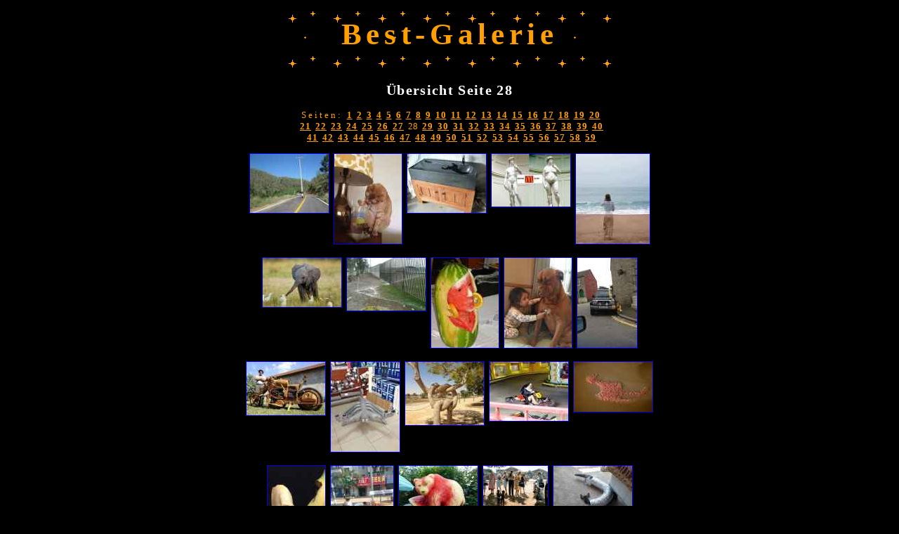

--- FILE ---
content_type: text/html; charset=ISO-8859-1
request_url: https://onlinewahn.de/best-gal.php?pic=page028
body_size: 2181
content:
<HTML>
<HEAD>
<TITLE>Best-Galerie, die besten Fun-Pics, lustige Bilder, kuriose Fotos</TITLE>
<META NAME="description" CONTENT="Die Best-Galerie! Aus unseren Bildern des Tages habt Ihr die lustigsten Fotos gew&auml;hlt.">
<META NAME="keywords" CONTENT="Bild, Bilder, Foto, Fotos, lustig, lustige, witzig, witzige, Fun, kurios, kuriose, Pic, Pics, Funpic, Funpics, beste, lustigste, Spass, Menschen, Tiere, Fahrzeuge, Galerie, Gallery, BSE">
<meta http-equiv="content-type" content="text/html; charset=ISO-8859-1">

<style type="text/css">
<!--
body {margin-left:0px; margin-right:0px;}
h1 {text-align:center; font-family:'Comic Sans MS'; font-size:32pt; font-weight:bold; letter-spacing:5pt; color:#FFA000; margin-top:0px; margin-bottom:10px;}
h2 {text-align:center; font-family:'Comic Sans MS'; font-size:15pt; font-weight:bold; letter-spacing:1pt; color:#FFFFFF;}
h3 {text-align:center; font-family:'Comic Sans MS'; font-size:14pt; font-weight:bold; letter-spacing:1pt; color:#FFFFFF;}
p {text-align:left; font-family:'Comic Sans MS'; font-size:8pt; font-weight:normal; letter-spacing:0px; color:#FFA000; width:580px;}
a {font-family:'Comic Sans MS'; font-size:17px; font-weight:bold; letter-spacing:1px; text-decoration:none;}
form td {font-family:'Arial'; font-size:9pt; font-weight:normal; color:#FFFFFF; text-decoration:none;}
div {font-family:'Comic Sans MS'; font-size:13pt; font-weight:normal; color:#FFFFFF; text-decoration:none;}
div a {text-align:center; font-family:'Comic Sans MS'; font-size:14pt; font-weight:normal; letter-spacing:0pt; color:#00A0FF; text-decoration:underline;}
div h2 {color:#FFFF00; font-size:15pt;}
--> 
</style> 
</HEAD>
<BODY bgcolor="#000000" text="#FFFFFF">
<center>
<table background="sterne4.gif" width="465" height="92"><tr><td align="center">
<h1>Best-Galerie</h1>
</td></tr></table>
<h2>&Uuml;bersicht Seite 28</h2>
<p style="font-size:10pt; text-align:center;">&nbsp;S e i t e n :&nbsp;&nbsp;&nbsp;<a href="best-gal.php?pic=page001" style="font-size:10pt; color:#FFA000; text-decoration:underline;">1</a>&nbsp;&nbsp;<a href="best-gal.php?pic=page002" style="font-size:10pt; color:#FFA000; text-decoration:underline;">2</a>&nbsp;&nbsp;<a href="best-gal.php?pic=page003" style="font-size:10pt; color:#FFA000; text-decoration:underline;">3</a>&nbsp;&nbsp;<a href="best-gal.php?pic=page004" style="font-size:10pt; color:#FFA000; text-decoration:underline;">4</a>&nbsp;&nbsp;<a href="best-gal.php?pic=page005" style="font-size:10pt; color:#FFA000; text-decoration:underline;">5</a>&nbsp;&nbsp;<a href="best-gal.php?pic=page006" style="font-size:10pt; color:#FFA000; text-decoration:underline;">6</a>&nbsp;&nbsp;<a href="best-gal.php?pic=page007" style="font-size:10pt; color:#FFA000; text-decoration:underline;">7</a>&nbsp;&nbsp;<a href="best-gal.php?pic=page008" style="font-size:10pt; color:#FFA000; text-decoration:underline;">8</a>&nbsp;&nbsp;<a href="best-gal.php?pic=page009" style="font-size:10pt; color:#FFA000; text-decoration:underline;">9</a>&nbsp;&nbsp;<a href="best-gal.php?pic=page010" style="font-size:10pt; color:#FFA000; text-decoration:underline;">10</a>&nbsp;&nbsp;<a href="best-gal.php?pic=page011" style="font-size:10pt; color:#FFA000; text-decoration:underline;">11</a>&nbsp;&nbsp;<a href="best-gal.php?pic=page012" style="font-size:10pt; color:#FFA000; text-decoration:underline;">12</a>&nbsp;&nbsp;<a href="best-gal.php?pic=page013" style="font-size:10pt; color:#FFA000; text-decoration:underline;">13</a>&nbsp;&nbsp;<a href="best-gal.php?pic=page014" style="font-size:10pt; color:#FFA000; text-decoration:underline;">14</a>&nbsp;&nbsp;<a href="best-gal.php?pic=page015" style="font-size:10pt; color:#FFA000; text-decoration:underline;">15</a>&nbsp;&nbsp;<a href="best-gal.php?pic=page016" style="font-size:10pt; color:#FFA000; text-decoration:underline;">16</a>&nbsp;&nbsp;<a href="best-gal.php?pic=page017" style="font-size:10pt; color:#FFA000; text-decoration:underline;">17</a>&nbsp;&nbsp;<a href="best-gal.php?pic=page018" style="font-size:10pt; color:#FFA000; text-decoration:underline;">18</a>&nbsp;&nbsp;<a href="best-gal.php?pic=page019" style="font-size:10pt; color:#FFA000; text-decoration:underline;">19</a>&nbsp;&nbsp;<a href="best-gal.php?pic=page020" style="font-size:10pt; color:#FFA000; text-decoration:underline;">20</a><br>
&nbsp;&nbsp;<a href="best-gal.php?pic=page021" style="font-size:10pt; color:#FFA000; text-decoration:underline;">21</a>&nbsp;&nbsp;<a href="best-gal.php?pic=page022" style="font-size:10pt; color:#FFA000; text-decoration:underline;">22</a>&nbsp;&nbsp;<a href="best-gal.php?pic=page023" style="font-size:10pt; color:#FFA000; text-decoration:underline;">23</a>&nbsp;&nbsp;<a href="best-gal.php?pic=page024" style="font-size:10pt; color:#FFA000; text-decoration:underline;">24</a>&nbsp;&nbsp;<a href="best-gal.php?pic=page025" style="font-size:10pt; color:#FFA000; text-decoration:underline;">25</a>&nbsp;&nbsp;<a href="best-gal.php?pic=page026" style="font-size:10pt; color:#FFA000; text-decoration:underline;">26</a>&nbsp;&nbsp;<a href="best-gal.php?pic=page027" style="font-size:10pt; color:#FFA000; text-decoration:underline;">27</a>&nbsp;&nbsp;28&nbsp;&nbsp;<a href="best-gal.php?pic=page029" style="font-size:10pt; color:#FFA000; text-decoration:underline;">29</a>&nbsp;&nbsp;<a href="best-gal.php?pic=page030" style="font-size:10pt; color:#FFA000; text-decoration:underline;">30</a>&nbsp;&nbsp;<a href="best-gal.php?pic=page031" style="font-size:10pt; color:#FFA000; text-decoration:underline;">31</a>&nbsp;&nbsp;<a href="best-gal.php?pic=page032" style="font-size:10pt; color:#FFA000; text-decoration:underline;">32</a>&nbsp;&nbsp;<a href="best-gal.php?pic=page033" style="font-size:10pt; color:#FFA000; text-decoration:underline;">33</a>&nbsp;&nbsp;<a href="best-gal.php?pic=page034" style="font-size:10pt; color:#FFA000; text-decoration:underline;">34</a>&nbsp;&nbsp;<a href="best-gal.php?pic=page035" style="font-size:10pt; color:#FFA000; text-decoration:underline;">35</a>&nbsp;&nbsp;<a href="best-gal.php?pic=page036" style="font-size:10pt; color:#FFA000; text-decoration:underline;">36</a>&nbsp;&nbsp;<a href="best-gal.php?pic=page037" style="font-size:10pt; color:#FFA000; text-decoration:underline;">37</a>&nbsp;&nbsp;<a href="best-gal.php?pic=page038" style="font-size:10pt; color:#FFA000; text-decoration:underline;">38</a>&nbsp;&nbsp;<a href="best-gal.php?pic=page039" style="font-size:10pt; color:#FFA000; text-decoration:underline;">39</a>&nbsp;&nbsp;<a href="best-gal.php?pic=page040" style="font-size:10pt; color:#FFA000; text-decoration:underline;">40</a><br>
&nbsp;&nbsp;<a href="best-gal.php?pic=page041" style="font-size:10pt; color:#FFA000; text-decoration:underline;">41</a>&nbsp;&nbsp;<a href="best-gal.php?pic=page042" style="font-size:10pt; color:#FFA000; text-decoration:underline;">42</a>&nbsp;&nbsp;<a href="best-gal.php?pic=page043" style="font-size:10pt; color:#FFA000; text-decoration:underline;">43</a>&nbsp;&nbsp;<a href="best-gal.php?pic=page044" style="font-size:10pt; color:#FFA000; text-decoration:underline;">44</a>&nbsp;&nbsp;<a href="best-gal.php?pic=page045" style="font-size:10pt; color:#FFA000; text-decoration:underline;">45</a>&nbsp;&nbsp;<a href="best-gal.php?pic=page046" style="font-size:10pt; color:#FFA000; text-decoration:underline;">46</a>&nbsp;&nbsp;<a href="best-gal.php?pic=page047" style="font-size:10pt; color:#FFA000; text-decoration:underline;">47</a>&nbsp;&nbsp;<a href="best-gal.php?pic=page048" style="font-size:10pt; color:#FFA000; text-decoration:underline;">48</a>&nbsp;&nbsp;<a href="best-gal.php?pic=page049" style="font-size:10pt; color:#FFA000; text-decoration:underline;">49</a>&nbsp;&nbsp;<a href="best-gal.php?pic=page050" style="font-size:10pt; color:#FFA000; text-decoration:underline;">50</a>&nbsp;&nbsp;<a href="best-gal.php?pic=page051" style="font-size:10pt; color:#FFA000; text-decoration:underline;">51</a>&nbsp;&nbsp;<a href="best-gal.php?pic=page052" style="font-size:10pt; color:#FFA000; text-decoration:underline;">52</a>&nbsp;&nbsp;<a href="best-gal.php?pic=page053" style="font-size:10pt; color:#FFA000; text-decoration:underline;">53</a>&nbsp;&nbsp;<a href="best-gal.php?pic=page054" style="font-size:10pt; color:#FFA000; text-decoration:underline;">54</a>&nbsp;&nbsp;<a href="best-gal.php?pic=page055" style="font-size:10pt; color:#FFA000; text-decoration:underline;">55</a>&nbsp;&nbsp;<a href="best-gal.php?pic=page056" style="font-size:10pt; color:#FFA000; text-decoration:underline;">56</a>&nbsp;&nbsp;<a href="best-gal.php?pic=page057" style="font-size:10pt; color:#FFA000; text-decoration:underline;">57</a>&nbsp;&nbsp;<a href="best-gal.php?pic=page058" style="font-size:10pt; color:#FFA000; text-decoration:underline;">58</a>&nbsp;&nbsp;<a href="best-gal.php?pic=page059" style="font-size:10pt; color:#FFA000; text-decoration:underline;">59</a></p>
<table cellpadding="0" cellspacing="0"><tr><td align="center" valign="top"><a href="best-gal.php?pic=160714"><img src="bpics/k-160714.jpg" border="1" hspace="3"></a></td>
<td align="center" valign="top"><a href="best-gal.php?pic=170714"><img src="bpics/k-170714.jpg" border="1" hspace="3"></a></td>
<td align="center" valign="top"><a href="best-gal.php?pic=180714"><img src="bpics/k-180714.jpg" border="1" hspace="3"></a></td>
<td align="center" valign="top"><a href="best-gal.php?pic=190714"><img src="bpics/k-190714.jpg" border="1" hspace="3"></a></td>
<td align="center" valign="top"><a href="best-gal.php?pic=200714"><img src="bpics/k-200714.jpg" border="1" hspace="3"></a></td>
</tr></table><br>
<table cellpadding="0" cellspacing="0"><tr><td align="center" valign="top"><a href="best-gal.php?pic=210714"><img src="bpics/k-210714.jpg" border="1" hspace="3"></a></td>
<td align="center" valign="top"><a href="best-gal.php?pic=220714"><img src="bpics/k-220714.jpg" border="1" hspace="3"></a></td>
<td align="center" valign="top"><a href="best-gal.php?pic=260714"><img src="bpics/k-260714.jpg" border="1" hspace="3"></a></td>
<td align="center" valign="top"><a href="best-gal.php?pic=280714"><img src="bpics/k-280714.jpg" border="1" hspace="3"></a></td>
<td align="center" valign="top"><a href="best-gal.php?pic=290714"><img src="bpics/k-290714.jpg" border="1" hspace="3"></a></td>
</tr></table><br>
<table cellpadding="0" cellspacing="0"><tr><td align="center" valign="top"><a href="best-gal.php?pic=310714"><img src="bpics/k-310714.jpg" border="1" hspace="3"></a></td>
<td align="center" valign="top"><a href="best-gal.php?pic=080814"><img src="bpics/k-080814.jpg" border="1" hspace="3"></a></td>
<td align="center" valign="top"><a href="best-gal.php?pic=090814"><img src="bpics/k-090814.jpg" border="1" hspace="3"></a></td>
<td align="center" valign="top"><a href="best-gal.php?pic=110814"><img src="bpics/k-110814.jpg" border="1" hspace="3"></a></td>
<td align="center" valign="top"><a href="best-gal.php?pic=120814"><img src="bpics/k-120814.jpg" border="1" hspace="3"></a></td>
</tr></table><br>
<table cellpadding="0" cellspacing="0"><tr><td align="center" valign="top"><a href="best-gal.php?pic=140814"><img src="bpics/k-140814.jpg" border="1" hspace="3"></a></td>
<td align="center" valign="top"><a href="best-gal.php?pic=150814"><img src="bpics/k-150814.jpg" border="1" hspace="3"></a></td>
<td align="center" valign="top"><a href="best-gal.php?pic=160814"><img src="bpics/k-160814.jpg" border="1" hspace="3"></a></td>
<td align="center" valign="top"><a href="best-gal.php?pic=170814"><img src="bpics/k-170814.jpg" border="1" hspace="3"></a></td>
<td align="center" valign="top"><a href="best-gal.php?pic=180814"><img src="bpics/k-180814.jpg" border="1" hspace="3"></a></td>
</tr></table><br>
<table cellpadding="0" cellspacing="0"><tr><td align="center" valign="top"><a href="best-gal.php?pic=220814"><img src="bpics/k-220814.jpg" border="1" hspace="3"></a></td>
<td align="center" valign="top"><a href="best-gal.php?pic=240814"><img src="bpics/k-240814.jpg" border="1" hspace="3"></a></td>
<td align="center" valign="top"><a href="best-gal.php?pic=270814"><img src="bpics/k-270814.jpg" border="1" hspace="3"></a></td>
<td align="center" valign="top"><a href="best-gal.php?pic=280814"><img src="bpics/k-280814.jpg" border="1" hspace="3"></a></td>
<td align="center" valign="top"><a href="best-gal.php?pic=310814"><img src="bpics/k-310814.jpg" border="1" hspace="3"></a></td>
</tr></table><br>
<table cellpadding="0" cellspacing="0"><tr><td align="center" valign="top"><a href="best-gal.php?pic=020914"><img src="bpics/k-020914.jpg" border="1" hspace="3"></a></td>
<td align="center" valign="top"><a href="best-gal.php?pic=060914"><img src="bpics/k-060914.jpg" border="1" hspace="3"></a></td>
<td align="center" valign="top"><a href="best-gal.php?pic=070914"><img src="bpics/k-070914.jpg" border="1" hspace="3"></a></td>
<td align="center" valign="top"><a href="best-gal.php?pic=080914"><img src="bpics/k-080914.jpg" border="1" hspace="3"></a></td>
<td align="center" valign="top"><a href="best-gal.php?pic=090914"><img src="bpics/k-090914.jpg" border="1" hspace="3"></a></td>
</tr></table><br>
<table cellpadding="0" cellspacing="0"><tr><td align="center" valign="top"><a href="best-gal.php?pic=100914"><img src="bpics/k-100914.jpg" border="1" hspace="3"></a></td>
<td align="center" valign="top"><a href="best-gal.php?pic=110914"><img src="bpics/k-110914.jpg" border="1" hspace="3"></a></td>
<td align="center" valign="top"><a href="best-gal.php?pic=140914"><img src="bpics/k-140914.jpg" border="1" hspace="3"></a></td>
<td align="center" valign="top"><a href="best-gal.php?pic=160914"><img src="bpics/k-160914.jpg" border="1" hspace="3"></a></td>
<td align="center" valign="top"><a href="best-gal.php?pic=180914"><img src="bpics/k-180914.jpg" border="1" hspace="3"></a></td>
</tr></table><br>
<table cellpadding="0" cellspacing="0"><tr><td align="center" valign="top"><a href="best-gal.php?pic=210914"><img src="bpics/k-210914.jpg" border="1" hspace="3"></a></td>
<td align="center" valign="top"><a href="best-gal.php?pic=240914"><img src="bpics/k-240914.jpg" border="1" hspace="3"></a></td>
<td align="center" valign="top"><a href="best-gal.php?pic=280914"><img src="bpics/k-280914.jpg" border="1" hspace="3"></a></td>
<td align="center" valign="top"><a href="best-gal.php?pic=290914"><img src="bpics/k-290914.jpg" border="1" hspace="3"></a></td>
<td align="center" valign="top"><a href="best-gal.php?pic=300914"><img src="bpics/k-300914.jpg" border="1" hspace="3"></a></td>
</tr></table><br>
<table cellpadding="0" cellspacing="0"><tr><td align="center" valign="top"><a href="best-gal.php?pic=011014"><img src="bpics/k-011014.jpg" border="1" hspace="3"></a></td>
<td align="center" valign="top"><a href="best-gal.php?pic=021014"><img src="bpics/k-021014.jpg" border="1" hspace="3"></a></td>
<td align="center" valign="top"><a href="best-gal.php?pic=031014"><img src="bpics/k-031014.jpg" border="1" hspace="3"></a></td>
<td align="center" valign="top"><a href="best-gal.php?pic=041014"><img src="bpics/k-041014.jpg" border="1" hspace="3"></a></td>
<td align="center" valign="top"><a href="best-gal.php?pic=071014"><img src="bpics/k-071014.jpg" border="1" hspace="3"></a></td>
</tr></table><br>
<table cellpadding="0" cellspacing="0"><tr><td align="center" valign="top"><a href="best-gal.php?pic=081014"><img src="bpics/k-081014.jpg" border="1" hspace="3"></a></td>
<td align="center" valign="top"><a href="best-gal.php?pic=101014"><img src="bpics/k-101014.jpg" border="1" hspace="3"></a></td>
<td align="center" valign="top"><a href="best-gal.php?pic=231014"><img src="bpics/k-231014.jpg" border="1" hspace="3"></a></td>
<td align="center" valign="top"><a href="best-gal.php?pic=241014"><img src="bpics/k-241014.jpg" border="1" hspace="3"></a></td>
<td align="center" valign="top"><a href="best-gal.php?pic=251014"><img src="bpics/k-251014.jpg" border="1" hspace="3"></a></td>
</tr></table>
<p style="font-size:10pt; text-align:center;">&nbsp;S e i t e n :&nbsp;&nbsp;&nbsp;<a href="best-gal.php?pic=page001" style="font-size:10pt; color:#FFA000; text-decoration:underline;">1</a>&nbsp;&nbsp;<a href="best-gal.php?pic=page002" style="font-size:10pt; color:#FFA000; text-decoration:underline;">2</a>&nbsp;&nbsp;<a href="best-gal.php?pic=page003" style="font-size:10pt; color:#FFA000; text-decoration:underline;">3</a>&nbsp;&nbsp;<a href="best-gal.php?pic=page004" style="font-size:10pt; color:#FFA000; text-decoration:underline;">4</a>&nbsp;&nbsp;<a href="best-gal.php?pic=page005" style="font-size:10pt; color:#FFA000; text-decoration:underline;">5</a>&nbsp;&nbsp;<a href="best-gal.php?pic=page006" style="font-size:10pt; color:#FFA000; text-decoration:underline;">6</a>&nbsp;&nbsp;<a href="best-gal.php?pic=page007" style="font-size:10pt; color:#FFA000; text-decoration:underline;">7</a>&nbsp;&nbsp;<a href="best-gal.php?pic=page008" style="font-size:10pt; color:#FFA000; text-decoration:underline;">8</a>&nbsp;&nbsp;<a href="best-gal.php?pic=page009" style="font-size:10pt; color:#FFA000; text-decoration:underline;">9</a>&nbsp;&nbsp;<a href="best-gal.php?pic=page010" style="font-size:10pt; color:#FFA000; text-decoration:underline;">10</a>&nbsp;&nbsp;<a href="best-gal.php?pic=page011" style="font-size:10pt; color:#FFA000; text-decoration:underline;">11</a>&nbsp;&nbsp;<a href="best-gal.php?pic=page012" style="font-size:10pt; color:#FFA000; text-decoration:underline;">12</a>&nbsp;&nbsp;<a href="best-gal.php?pic=page013" style="font-size:10pt; color:#FFA000; text-decoration:underline;">13</a>&nbsp;&nbsp;<a href="best-gal.php?pic=page014" style="font-size:10pt; color:#FFA000; text-decoration:underline;">14</a>&nbsp;&nbsp;<a href="best-gal.php?pic=page015" style="font-size:10pt; color:#FFA000; text-decoration:underline;">15</a>&nbsp;&nbsp;<a href="best-gal.php?pic=page016" style="font-size:10pt; color:#FFA000; text-decoration:underline;">16</a>&nbsp;&nbsp;<a href="best-gal.php?pic=page017" style="font-size:10pt; color:#FFA000; text-decoration:underline;">17</a>&nbsp;&nbsp;<a href="best-gal.php?pic=page018" style="font-size:10pt; color:#FFA000; text-decoration:underline;">18</a>&nbsp;&nbsp;<a href="best-gal.php?pic=page019" style="font-size:10pt; color:#FFA000; text-decoration:underline;">19</a>&nbsp;&nbsp;<a href="best-gal.php?pic=page020" style="font-size:10pt; color:#FFA000; text-decoration:underline;">20</a><br>
&nbsp;&nbsp;<a href="best-gal.php?pic=page021" style="font-size:10pt; color:#FFA000; text-decoration:underline;">21</a>&nbsp;&nbsp;<a href="best-gal.php?pic=page022" style="font-size:10pt; color:#FFA000; text-decoration:underline;">22</a>&nbsp;&nbsp;<a href="best-gal.php?pic=page023" style="font-size:10pt; color:#FFA000; text-decoration:underline;">23</a>&nbsp;&nbsp;<a href="best-gal.php?pic=page024" style="font-size:10pt; color:#FFA000; text-decoration:underline;">24</a>&nbsp;&nbsp;<a href="best-gal.php?pic=page025" style="font-size:10pt; color:#FFA000; text-decoration:underline;">25</a>&nbsp;&nbsp;<a href="best-gal.php?pic=page026" style="font-size:10pt; color:#FFA000; text-decoration:underline;">26</a>&nbsp;&nbsp;<a href="best-gal.php?pic=page027" style="font-size:10pt; color:#FFA000; text-decoration:underline;">27</a>&nbsp;&nbsp;28&nbsp;&nbsp;<a href="best-gal.php?pic=page029" style="font-size:10pt; color:#FFA000; text-decoration:underline;">29</a>&nbsp;&nbsp;<a href="best-gal.php?pic=page030" style="font-size:10pt; color:#FFA000; text-decoration:underline;">30</a>&nbsp;&nbsp;<a href="best-gal.php?pic=page031" style="font-size:10pt; color:#FFA000; text-decoration:underline;">31</a>&nbsp;&nbsp;<a href="best-gal.php?pic=page032" style="font-size:10pt; color:#FFA000; text-decoration:underline;">32</a>&nbsp;&nbsp;<a href="best-gal.php?pic=page033" style="font-size:10pt; color:#FFA000; text-decoration:underline;">33</a>&nbsp;&nbsp;<a href="best-gal.php?pic=page034" style="font-size:10pt; color:#FFA000; text-decoration:underline;">34</a>&nbsp;&nbsp;<a href="best-gal.php?pic=page035" style="font-size:10pt; color:#FFA000; text-decoration:underline;">35</a>&nbsp;&nbsp;<a href="best-gal.php?pic=page036" style="font-size:10pt; color:#FFA000; text-decoration:underline;">36</a>&nbsp;&nbsp;<a href="best-gal.php?pic=page037" style="font-size:10pt; color:#FFA000; text-decoration:underline;">37</a>&nbsp;&nbsp;<a href="best-gal.php?pic=page038" style="font-size:10pt; color:#FFA000; text-decoration:underline;">38</a>&nbsp;&nbsp;<a href="best-gal.php?pic=page039" style="font-size:10pt; color:#FFA000; text-decoration:underline;">39</a>&nbsp;&nbsp;<a href="best-gal.php?pic=page040" style="font-size:10pt; color:#FFA000; text-decoration:underline;">40</a><br>
&nbsp;&nbsp;<a href="best-gal.php?pic=page041" style="font-size:10pt; color:#FFA000; text-decoration:underline;">41</a>&nbsp;&nbsp;<a href="best-gal.php?pic=page042" style="font-size:10pt; color:#FFA000; text-decoration:underline;">42</a>&nbsp;&nbsp;<a href="best-gal.php?pic=page043" style="font-size:10pt; color:#FFA000; text-decoration:underline;">43</a>&nbsp;&nbsp;<a href="best-gal.php?pic=page044" style="font-size:10pt; color:#FFA000; text-decoration:underline;">44</a>&nbsp;&nbsp;<a href="best-gal.php?pic=page045" style="font-size:10pt; color:#FFA000; text-decoration:underline;">45</a>&nbsp;&nbsp;<a href="best-gal.php?pic=page046" style="font-size:10pt; color:#FFA000; text-decoration:underline;">46</a>&nbsp;&nbsp;<a href="best-gal.php?pic=page047" style="font-size:10pt; color:#FFA000; text-decoration:underline;">47</a>&nbsp;&nbsp;<a href="best-gal.php?pic=page048" style="font-size:10pt; color:#FFA000; text-decoration:underline;">48</a>&nbsp;&nbsp;<a href="best-gal.php?pic=page049" style="font-size:10pt; color:#FFA000; text-decoration:underline;">49</a>&nbsp;&nbsp;<a href="best-gal.php?pic=page050" style="font-size:10pt; color:#FFA000; text-decoration:underline;">50</a>&nbsp;&nbsp;<a href="best-gal.php?pic=page051" style="font-size:10pt; color:#FFA000; text-decoration:underline;">51</a>&nbsp;&nbsp;<a href="best-gal.php?pic=page052" style="font-size:10pt; color:#FFA000; text-decoration:underline;">52</a>&nbsp;&nbsp;<a href="best-gal.php?pic=page053" style="font-size:10pt; color:#FFA000; text-decoration:underline;">53</a>&nbsp;&nbsp;<a href="best-gal.php?pic=page054" style="font-size:10pt; color:#FFA000; text-decoration:underline;">54</a>&nbsp;&nbsp;<a href="best-gal.php?pic=page055" style="font-size:10pt; color:#FFA000; text-decoration:underline;">55</a>&nbsp;&nbsp;<a href="best-gal.php?pic=page056" style="font-size:10pt; color:#FFA000; text-decoration:underline;">56</a>&nbsp;&nbsp;<a href="best-gal.php?pic=page057" style="font-size:10pt; color:#FFA000; text-decoration:underline;">57</a>&nbsp;&nbsp;<a href="best-gal.php?pic=page058" style="font-size:10pt; color:#FFA000; text-decoration:underline;">58</a>&nbsp;&nbsp;<a href="best-gal.php?pic=page059" style="font-size:10pt; color:#FFA000; text-decoration:underline;">59</a></p>
<br>&nbsp;<br>
<div style="width:80%;">
<a href="https://clix.superclix.de/cgi-bin/tclix.cgi?id=rsont&pp=13512&linknr=18853" target="_blank">Geld verdienen im Internet</a>
</div>
<br>&nbsp;<br>

<table width="576"><tr><td align="left">

<table bgcolor="#C0C0C0" border="1" cellpadding="1" cellspacing="0"><tr><td>
<a href="best-gal.php?" title="Die besten der besten Bilder"><nobr>&nbsp;Best&nbsp;of&nbsp;Best&nbsp;</nobr></a>
</td></tr></table>

</td><td>&nbsp;&nbsp;</td><td align="center"><center>

<table bgcolor="#C0C0C0" border="1" cellpadding="1" cellspacing="0"><tr><td>
<a href="best-gal.php?pic=page000" title="Alle Bilder der Best-Galerie"><nobr>&nbsp;Best-&Uuml;bersicht&nbsp;</nobr></a>
</td></tr></table>

</td><td>&nbsp;&nbsp;</td><td align="center"><center>

<table bgcolor="#C0C0C0" border="1" cellpadding="1" cellspacing="0"><tr><td>
<a href="upload.htm" title="Eigenes Bild hochladen">&nbsp;Bild&nbsp;schicken&nbsp;</a>
</td></tr></table>

</center></td><td>&nbsp;&nbsp;</td><td align="right">

<table bgcolor="#C0C0C0" border="1" cellpadding="1" cellspacing="0"><tr><td>
<a href="index.htm" target="_top" title="Onlinewahn Startseite">&nbsp;Home&nbsp;</a>
</td></tr></table>

</td></tr></table>

<br>

<table width="576"><tr><td align="left">

<table bgcolor="#C0C0C0" border="1" cellpadding="1" cellspacing="0"><tr><td>
<a href="daypic.php" title="Das heutige Funpic des Tages">&nbsp;&nbsp;&nbsp;Bild&nbsp;des&nbsp;Tages&nbsp;&nbsp;&nbsp;</a>
</td></tr></table>

</center></td><td>&nbsp;&nbsp;</td><td align="right">

<table bgcolor="#C0C0C0" border="1" cellpadding="1" cellspacing="0"><tr><td>
<a href="funpic.htm" title="Einfach Bildcode einbauen, und fertig!"><nobr>&nbsp;&nbsp;Bild&nbsp;des&nbsp;Tages&nbsp;f&uuml;r&nbsp;Eure&nbsp;Homepage!&nbsp;&nbsp;</nobr></a>
</td></tr></table>

</td></tr></table>

</center>
</BODY>
</HTML>
